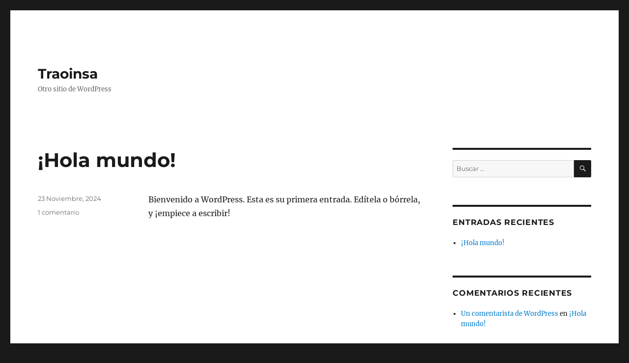

--- FILE ---
content_type: text/html; charset=UTF-8
request_url: http://traoinsa.com/vavada-kz-eto-casino-dla-sovremennuh-azartnuh-lic/
body_size: 3529
content:
<!DOCTYPE html>
<html lang="es-PE" class="no-js">
<head>
	<meta charset="UTF-8">
	<meta name="viewport" content="width=device-width, initial-scale=1.0">
	<link rel="profile" href="https://gmpg.org/xfn/11">
		<script>(function(html){html.className = html.className.replace(/\bno-js\b/,'js')})(document.documentElement);</script>
<title>Traoinsa &#8211; Otro sitio de WordPress</title>
<meta name='robots' content='noindex,follow' />
<link rel='dns-prefetch' href='//s.w.org' />
<link rel="alternate" type="application/rss+xml" title="Traoinsa &raquo; Feed" href="https://traoinsa.com/?feed=rss2" />
<link rel="alternate" type="application/rss+xml" title="Traoinsa &raquo; Feed de comentarios" href="https://traoinsa.com/?feed=comments-rss2" />
		<script type="text/javascript">
			window._wpemojiSettings = {"baseUrl":"https:\/\/s.w.org\/images\/core\/emoji\/2\/72x72\/","ext":".png","svgUrl":"https:\/\/s.w.org\/images\/core\/emoji\/2\/svg\/","svgExt":".svg","source":{"concatemoji":"http:\/\/traoinsa.com\/wp-includes\/js\/wp-emoji-release.min.js?ver=4.6.29"}};
			!function(e,o,t){var a,n,r;function i(e){var t=o.createElement("script");t.src=e,t.type="text/javascript",o.getElementsByTagName("head")[0].appendChild(t)}for(r=Array("simple","flag","unicode8","diversity","unicode9"),t.supports={everything:!0,everythingExceptFlag:!0},n=0;n<r.length;n++)t.supports[r[n]]=function(e){var t,a,n=o.createElement("canvas"),r=n.getContext&&n.getContext("2d"),i=String.fromCharCode;if(!r||!r.fillText)return!1;switch(r.textBaseline="top",r.font="600 32px Arial",e){case"flag":return(r.fillText(i(55356,56806,55356,56826),0,0),n.toDataURL().length<3e3)?!1:(r.clearRect(0,0,n.width,n.height),r.fillText(i(55356,57331,65039,8205,55356,57096),0,0),a=n.toDataURL(),r.clearRect(0,0,n.width,n.height),r.fillText(i(55356,57331,55356,57096),0,0),a!==n.toDataURL());case"diversity":return r.fillText(i(55356,57221),0,0),a=(t=r.getImageData(16,16,1,1).data)[0]+","+t[1]+","+t[2]+","+t[3],r.fillText(i(55356,57221,55356,57343),0,0),a!=(t=r.getImageData(16,16,1,1).data)[0]+","+t[1]+","+t[2]+","+t[3];case"simple":return r.fillText(i(55357,56835),0,0),0!==r.getImageData(16,16,1,1).data[0];case"unicode8":return r.fillText(i(55356,57135),0,0),0!==r.getImageData(16,16,1,1).data[0];case"unicode9":return r.fillText(i(55358,56631),0,0),0!==r.getImageData(16,16,1,1).data[0]}return!1}(r[n]),t.supports.everything=t.supports.everything&&t.supports[r[n]],"flag"!==r[n]&&(t.supports.everythingExceptFlag=t.supports.everythingExceptFlag&&t.supports[r[n]]);t.supports.everythingExceptFlag=t.supports.everythingExceptFlag&&!t.supports.flag,t.DOMReady=!1,t.readyCallback=function(){t.DOMReady=!0},t.supports.everything||(a=function(){t.readyCallback()},o.addEventListener?(o.addEventListener("DOMContentLoaded",a,!1),e.addEventListener("load",a,!1)):(e.attachEvent("onload",a),o.attachEvent("onreadystatechange",function(){"complete"===o.readyState&&t.readyCallback()})),(a=t.source||{}).concatemoji?i(a.concatemoji):a.wpemoji&&a.twemoji&&(i(a.twemoji),i(a.wpemoji)))}(window,document,window._wpemojiSettings);
		</script>
		<style type="text/css">
img.wp-smiley,
img.emoji {
	display: inline !important;
	border: none !important;
	box-shadow: none !important;
	height: 1em !important;
	width: 1em !important;
	margin: 0 .07em !important;
	vertical-align: -0.1em !important;
	background: none !important;
	padding: 0 !important;
}
</style>
<link rel='stylesheet' id='twentysixteen-fonts-css'  href='http://traoinsa.com/wp-content/themes/twentysixteen/fonts/merriweather-plus-montserrat-plus-inconsolata.css?ver=20230328' type='text/css' media='all' />
<link rel='stylesheet' id='genericons-css'  href='http://traoinsa.com/wp-content/themes/twentysixteen/genericons/genericons.css?ver=20201208' type='text/css' media='all' />
<link rel='stylesheet' id='twentysixteen-style-css'  href='http://traoinsa.com/wp-content/themes/twentysixteen/style.css?ver=20241112' type='text/css' media='all' />
<link rel='stylesheet' id='twentysixteen-block-style-css'  href='http://traoinsa.com/wp-content/themes/twentysixteen/css/blocks.css?ver=20240817' type='text/css' media='all' />
<!--[if lt IE 10]>
<link rel='stylesheet' id='twentysixteen-ie-css'  href='http://traoinsa.com/wp-content/themes/twentysixteen/css/ie.css?ver=20170530' type='text/css' media='all' />
<![endif]-->
<!--[if lt IE 9]>
<link rel='stylesheet' id='twentysixteen-ie8-css'  href='http://traoinsa.com/wp-content/themes/twentysixteen/css/ie8.css?ver=20170530' type='text/css' media='all' />
<![endif]-->
<!--[if lt IE 8]>
<link rel='stylesheet' id='twentysixteen-ie7-css'  href='http://traoinsa.com/wp-content/themes/twentysixteen/css/ie7.css?ver=20170530' type='text/css' media='all' />
<![endif]-->
<!--[if lt IE 9]>
<script type='text/javascript' src='http://traoinsa.com/wp-content/themes/twentysixteen/js/html5.js?ver=3.7.3'></script>
<![endif]-->
<script type='text/javascript' src='http://traoinsa.com/wp-includes/js/jquery/jquery.js?ver=1.12.4'></script>
<script type='text/javascript' src='http://traoinsa.com/wp-includes/js/jquery/jquery-migrate.min.js?ver=1.4.1'></script>
<link rel='https://api.w.org/' href='https://traoinsa.com/?rest_route=/' />
<link rel="EditURI" type="application/rsd+xml" title="RSD" href="https://traoinsa.com/xmlrpc.php?rsd" />
<link rel="wlwmanifest" type="application/wlwmanifest+xml" href="http://traoinsa.com/wp-includes/wlwmanifest.xml" /> 
<meta name="generator" content="WordPress 4.6.29" />
		<style type="text/css">.recentcomments a{display:inline !important;padding:0 !important;margin:0 !important;}</style>
		</head>

<body class="home blog hfeed">
<div id="page" class="site">
	<div class="site-inner">
		<a class="skip-link screen-reader-text" href="#content">
			Ir al contenido		</a>

		<header id="masthead" class="site-header">
			<div class="site-header-main">
				<div class="site-branding">
					
											<h1 class="site-title"><a href="https://traoinsa.com/" rel="home">Traoinsa</a></h1>
											<p class="site-description">Otro sitio de WordPress</p>
									</div><!-- .site-branding -->

							</div><!-- .site-header-main -->

					</header><!-- .site-header -->

		<div id="content" class="site-content">

	<div id="primary" class="content-area">
		<main id="main" class="site-main">

		
			
			
<article id="post-1" class="post-1 post type-post status-publish format-standard hentry category-sin-categoria">
	<header class="entry-header">
		
		<h2 class="entry-title"><a href="https://traoinsa.com/?p=1" rel="bookmark">¡Hola mundo!</a></h2>	</header><!-- .entry-header -->

	
	
	<div class="entry-content">
		<p>Bienvenido a WordPress. Esta es su primera entrada. Edítela o bórrela, y ¡empiece a escribir!</p>
	</div><!-- .entry-content -->

	<footer class="entry-footer">
		<span class="byline"><img alt='' src='http://0.gravatar.com/avatar/6630f824a12101acdb12e9bbecf61f20?s=49&#038;d=mm&#038;r=g' srcset='http://0.gravatar.com/avatar/6630f824a12101acdb12e9bbecf61f20?s=98&amp;d=mm&amp;r=g 2x' class='avatar avatar-49 photo' height='49' width='49' /><span class="screen-reader-text">Autor </span><span class="author vcard"><a class="url fn n" href="https://traoinsa.com/?author=1">soporte</a></span></span><span class="posted-on"><span class="screen-reader-text">Publicado el </span><a href="https://traoinsa.com/?p=1" rel="bookmark"><time class="entry-date published updated" datetime="2024-11-23T16:03:31+00:00">23 Noviembre, 2024</time></a></span><span class="comments-link"><a href="https://traoinsa.com/?p=1#comments">1 comentario<span class="screen-reader-text"> en ¡Hola mundo!</span></a></span>			</footer><!-- .entry-footer -->
</article><!-- #post-1 -->

		</main><!-- .site-main -->
	</div><!-- .content-area -->


	<aside id="secondary" class="sidebar widget-area">
		<section id="search-2" class="widget widget_search">
<form role="search" method="get" class="search-form" action="https://traoinsa.com/">
	<label>
		<span class="screen-reader-text">
			Buscar por:		</span>
		<input type="search" class="search-field" placeholder="Buscar &hellip;" value="" name="s" />
	</label>
	<button type="submit" class="search-submit"><span class="screen-reader-text">
		Buscar	</span></button>
</form>
</section>		<section id="recent-posts-2" class="widget widget_recent_entries">		<h2 class="widget-title">Entradas recientes</h2>		<ul>
					<li>
				<a href="https://traoinsa.com/?p=1">¡Hola mundo!</a>
						</li>
				</ul>
		</section>		<section id="recent-comments-2" class="widget widget_recent_comments"><h2 class="widget-title">Comentarios recientes</h2><ul id="recentcomments"><li class="recentcomments"><span class="comment-author-link"><a href='https://wordpress.org/' rel='external nofollow' class='url'>Un comentarista de WordPress</a></span> en <a href="https://traoinsa.com/?p=1#comment-1">¡Hola mundo!</a></li></ul></section><section id="archives-2" class="widget widget_archive"><h2 class="widget-title">Archivo</h2>		<ul>
			<li><a href='https://traoinsa.com/?m=202411'>Noviembre 2024</a></li>
		</ul>
		</section><section id="categories-2" class="widget widget_categories"><h2 class="widget-title">Categorías</h2>		<ul>
	<li class="cat-item cat-item-1"><a href="https://traoinsa.com/?cat=1" >Sin categoría</a>
</li>
		</ul>
</section><section id="meta-2" class="widget widget_meta"><h2 class="widget-title">Meta</h2>			<ul>
						<li><a href="https://traoinsa.com/wp-login.php">Iniciar sesión</a></li>
			<li><a href="https://traoinsa.com/?feed=rss2">Entradas <abbr title="Sindicación Realmente Simple">RSS</abbr></a></li>
			<li><a href="https://traoinsa.com/?feed=comments-rss2">Comentarios <abbr title="Sindicación Realmente Simple">RSS</abbr></a></li>
			<li><a href="https://wordpress.org/" title="Gestionado con WordPress, una avanzada plataforma semántica de publicación personal.">WordPress.org</a></li>			</ul>
			</section>	</aside><!-- .sidebar .widget-area -->

		</div><!-- .site-content -->

		<footer id="colophon" class="site-footer">
			
			
			<div class="site-info">
								<span class="site-title"><a href="https://traoinsa.com/" rel="home">Traoinsa</a></span>
								<a href="https://wordpress.org/" class="imprint">
					Gestionado con WordPress				</a>
			</div><!-- .site-info -->
		</footer><!-- .site-footer -->
	</div><!-- .site-inner -->
</div><!-- .site -->

<script type='text/javascript'>
/* <![CDATA[ */
var screenReaderText = {"expand":"expandir el men\u00fa inferior","collapse":"plegar men\u00fa inferior"};
/* ]]> */
</script>
<script type='text/javascript' src='http://traoinsa.com/wp-content/themes/twentysixteen/js/functions.js?ver=20230629'></script>
<script type='text/javascript' src='http://traoinsa.com/wp-includes/js/wp-embed.min.js?ver=4.6.29'></script>
</body>
</html>
